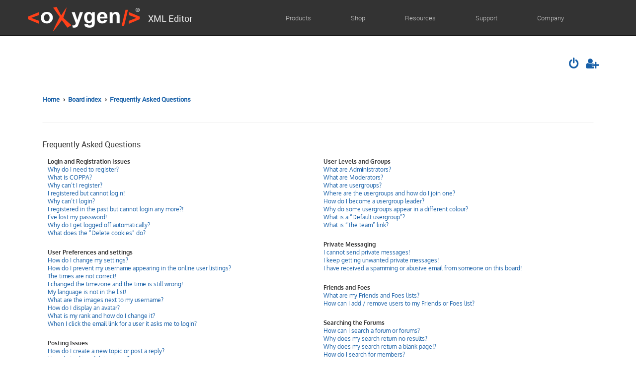

--- FILE ---
content_type: text/html; charset=UTF-8
request_url: https://www.oxygenxml.com/forum/app.php/help/faq?sid=0a6c960241b7b331a98e8ce4f15979f1
body_size: 16976
content:







<!DOCTYPE html>
<html dir="ltr" lang="en-gb">
<head>
<meta charset="utf-8" />
<meta http-equiv="X-UA-Compatible" content="IE=edge">
<meta name="viewport" content="width=device-width, initial-scale=1" />
	
	<link rel="icon" href="/favicon.ico" type="image/x-icon" />
	<link rel="shortcut icon" href="/favicon.ico" type="image/x-icon" />
	<link rel="alternate" type="application/rss+xml" title="RSS 1.0" href="rss.xml" />
	
	<script src="/js/jquery.min.js"></script>

<title>Oxygen XML Forum - Frequently Asked Questions</title>

	<link rel="alternate" type="application/atom+xml" title="Feed - Oxygen XML Forum" href="/forum/app.php/feed?sid=c31cbb710907df6f3ce2636c186d0382">	<link rel="alternate" type="application/atom+xml" title="Feed - News" href="/forum/app.php/feed/news?sid=c31cbb710907df6f3ce2636c186d0382">	<link rel="alternate" type="application/atom+xml" title="Feed - All forums" href="/forum/app.php/feed/forums?sid=c31cbb710907df6f3ce2636c186d0382">	<link rel="alternate" type="application/atom+xml" title="Feed - New Topics" href="/forum/app.php/feed/topics?sid=c31cbb710907df6f3ce2636c186d0382">	<link rel="alternate" type="application/atom+xml" title="Feed - Active Topics" href="/forum/app.php/feed/topics_active?sid=c31cbb710907df6f3ce2636c186d0382">			

<!--
	phpBB style name: ProLight
	Based on style:   prosilver (this is the default phpBB3 style)
	Original author:  Tom Beddard ( http://www.subBlue.com/ )
	Modified by:      Ian Bradley ( http://phpbbstyles.oo.gd/ )
-->

<link href="https://www.oxygenxml.com/forum/assets/css/font-awesome.min.css?assets_version=289" rel="stylesheet">
<link href="https://www.oxygenxml.com/forum/styles/prolight1/theme/stylesheet.css?assets_version=289" rel="stylesheet">




<!--[if lte IE 9]>
	<link href="https://www.oxygenxml.com/forum/styles/prolight1/theme/tweaks.css?assets_version=289" rel="stylesheet">
<![endif]-->

	<link href="https://www.oxygenxml.com/forum/styles/prolight1/theme/round_avatars.css?assets_version=289" rel="stylesheet">




	<link href="/css/bootstrap.min.css" rel="stylesheet" />
	<link rel="stylesheet" href="/css/oxygen-main.css?10:33:39.222+03:00" type="text/css" />
	<link rel="stylesheet" href="/css/responsive.css" type="text/css" />
	<link rel="stylesheet" href="/css/oxygenxml_cook.css" type="text/css" />
</head>
<body id="phpbb" class="nojs notouch section-app/help/faq ltr ">

  <nav
      class="navbar navbar-inverse navbar-fixed-top"><div class="container-fluid container_menu">
        <div class="navbar-header">
          <button type="button" data-target="#navbarCollapse" data-toggle="collapse"
            class="navbar-toggle"><span class="sr-only">Toggle navigation</span><span
              class="icon-bar"></span><span class="icon-bar"></span><span class="icon-bar"
            ></span></button>
          <a href="/" class="navbar-brand"><img src="/img/oxygen_logo.png" width="230" height="52"
              alt="Oxygen" /><span>XML Editor</span></a>
        </div>
        <div id="navbarCollapse" class="collapse navbar-collapse">
          <ul class="nav navbar-nav top-menu navbar-right">
            <li id="ch_Products" class="dropdown "><a href="/index.html" class="dropdown-toggle"
                data-toggle="dropdown">Products<b class="caret"></b></a></li>
            <li id="ch_Shop" class="dropdown "><a href="/buy.html" class="dropdown-toggle"
                data-toggle="dropdown">Shop<b class="caret"></b></a></li>
            <li id="ch_Resources" class="dropdown "><a href="/documentation.html"
                class="dropdown-toggle" data-toggle="dropdown">Resources<b class="caret"
              ></b></a></li>
            <li id="ch_Support" class="dropdown "><a href="/support.html" class="dropdown-toggle"
                data-toggle="dropdown">Support<b class="caret"></b></a></li>
            <li id="ch_Company" class="dropdown active"><a href="/about_us.html"
                class="dropdown-toggle" data-toggle="dropdown">Company<b class="caret"></b></a></li>
            <li><div class="form-group"
                ><?php include($_SERVER['DOCUMENT_ROOT']."/php/gs_form.php"); ?></div></li>

          </ul>
          <div id="content_navbar">
            <ul id="dropdown_Products" class="dropdown-menu">
              <li><div class="container content_products">
                  <span class="glyphicon glyphicon-arrow-left" aria-hidden="true"></span>
                  <div class="row">
                    <div class="col-md-6 col-lg-3 product-groupings">
                      <div class="mp-title">Editing &amp; Developing</div>
                      <ul class="editing_and_developing">
                        <li class="divider"></li>
                        <li class="el_xml_editor"><a title="Oxygen XML Editor"
                            href="/xml_editor.html"><div class="tm_oxy tm_allProd">
                              <p class="title_oxygen_product">Oxygen XML Editor</p>
                              <p>The Premier All-In-One XML Editing Suite</p>
                            </div></a></li>
                        <li class="el_xml_author"><a title="Oxygen XML Author"
                            href="/xml_author.html"><div class="tm_ath tm_allProd">
                              <p class="title_oxygen_product">Oxygen XML Author</p>
                              <p>Single-Source XML Authoring and Multi-Channel Publishing</p>
                            </div></a></li>
                        <li class="el_xml_developer"><a title="Oxygen XML Developer"
                            href="/xml_developer.html"><div class="tm_dev tm_allProd">
                              <p class="title_oxygen_product">Oxygen XML Developer</p>
                              <p>The Required Tools for Designing XML Schemas and Transformation
                                Pipelines</p>
                            </div></a></li>
                        <li class="el_oxygen_json"><a title="Oxygen JSON Editor"
                            href="/oxygen_json_editor.html"><div class="tm_jsn tm_allProd">
                              <p class="title_oxygen_product">Oxygen JSON Editor</p>
                              <p>The Perfect Tool to Simplify Your JSON Editing Experience</p>
                            </div></a></li>
                      </ul>
                    </div>
                    <div class="col-md-6 col-lg-3 product-groupings">
                      <div class="mp-title">Publishing</div>
                      <ul>
                        <li class="divider"></li>
                        <li><a title="Oxygen Publishing Engine" href="/publishing_engine.html"><div
                              class="tm_ope tm_allProd">
                              <p class="title_oxygen_product">Oxygen Publishing Engine</p>
                              <p>The Complete DITA Publishing Solution for WebHelp and PDF
                                Output</p>
                            </div></a><div>
                            <ul class="list_webHelp_pdfChemistry">
                              <li class="li_pdf_chemistry"><a title="Oxygen PDF Chemistry"
                                  href="/chemistry-html-to-pdf-converter.html"><div
                                    class="tm_cm tm_allProd publishing_products">
                                    <p class="title_oxygen_product">Oxygen PDF Chemistry</p>
                                    <p>Chemistry Converts HTML and XML to PDF Using CSS</p>
                                  </div></a></li>
                              <li class="li_xml_webhelp"><a title="Oxygen XML WebHelp"
                                  href="/xml_webhelp.html"><div
                                    class="tm_whp tm_allProd publishing_products">
                                    <p class="title_oxygen_product">Oxygen XML WebHelp</p>
                                    <p>Publish DITA Content to WebHelp Output</p>
                                  </div></a></li>
                            </ul>
                          </div></li>
                        <li><a title="Oxygen Styles Basket" href="/styles_basket.html"><div
                              class="tm_styles_basket tm_allProd">
                              <p class="title_oxygen_product">Oxygen Styles Basket</p>
                              <p>Customize the Look and Feel of Your PDF and WebHelp Output</p>
                            </div></a></li>
                      </ul>
                    </div>
                    <div class="col-md-6 col-lg-3 product-groupings">
                      <div class="mp-title mp-space mp-collaboraion-review">Collaboration &amp;
                        Review</div>
                      <ul class="collaboration_and_review">
                        <li class="divider"></li>
                        <li><a title="Oxygen XML Web Author" href="/xml_web_author.html"><div
                              class="tm_wat tm_allProd">
                              <p class="title_oxygen_product">Oxygen XML Web Author</p>
                              <p>Engage Your Whole Organization In Content Creation</p>
                            </div></a></li>
                        <li class="oxygen_ctn_fusion"><a title="Oxygen Content Fusion"
                            href="/content_fusion.html"><div class="tm_cf tm_allProd">
                              <p class="title_oxygen_product">Oxygen Content Fusion</p>
                              <p>The Web-based Collaboration Platform to Craft Tomorrow's
                                Content</p>
                            </div></a></li>
                        <li class="el_oxygen_feedback"><a title="Oxygen Feedback"
                            href="/oxygen_feedback.html"><div class="tm_of tm_allProd">
                              <p class="title_oxygen_product">Oxygen Feedback</p>
                              <p>Modern Commenting Platform </p>
                            </div></a><div class="icons_feedback_cloud_and_enterprise">
                            <a title="Oxygen Feedback Cloud"
                              href="/oxygen_feedback_cloud/overview.html"><div
                                class="icon_feedback_menu icon_feedback_cloud_menu">
                                <p>Cloud</p>
                              </div></a>
                            <a title="Oxygen Feedback Enterprise"
                              href="/oxygen_feedback_enterprise/overview.html"><div
                                class="icon_feedback_menu icon_feedback_enterprise_menu">
                                <p>Enterprise</p>
                              </div></a>
                          </div></li>
                      </ul>
                    </div>
                    <div class="col-md-6 col-lg-3 product-groupings">
                      <div class="mp-title mp-ai-support">AI Support</div>
                      <ul>
                        <li class="divider"></li>
                        <li class="mp-space"><a title="Oxygen AI Positron Assistant"
                            href="/ai_positron_assistant.html"><div class="tm_positron tm_allProd">
                              <p class="title_oxygen_product title_oxygen_positron">Oxygen AI
                                Positron</p>
                              <p>Enhance Your Productivity with the Power of AI</p>
                            </div></a></li>
                      </ul>
                      <div class="mp-title mp-extensibility-Automation">Automation and
                        Extensibility</div>
                      <ul>
                        <li class="divider"></li>
                        <li class="mp-space"><a title="Oxygen Scripting"
                            href="/oxygen_scripting.html"><div class="tm_scripting tm_allProd">
                              <p class="title_oxygen_product title_oxygen_scripting">Oxygen
                                Scripting</p>
                              <p>Automate and Run Oxygen Utilities from the Command-Line
                                Interface</p>
                            </div></a></li>
                        <li class="el_oxygen_sdk"><a title="Oxygen SDK" href="/oxygen_sdk.html"><div
                              class="tm_sdk tm_allProd">
                              <p class="title_oxygen_product">Oxygen SDK</p>
                              <p>Specifically designed for application developers and
                                integrators</p>
                            </div></a></li>
                      </ul>
                    </div>
                  </div>
                </div></li>
            </ul>
            <ul id="dropdown_Shop" class="dropdown-menu">
              <li><div class="container content_shop">
                  <span class="glyphicon glyphicon-arrow-left" aria-hidden="true"></span>
                  <div class="row">
                    <div class="col-sm-4 col-md-5">
                      <div class="sh_logo_description">
                        <a title="" href="/buy.html"><div class="logo_and_description_shop">
                            <div>
                              <img src="/img/tm_shop.png" alt="Shop" width="80" height="80" />
                            </div>
                            <div class="tm_allProd tm_align_text">
                              <p class="title_shop">Shop</p>
                              <p>Pricing and licensing for businesses, Academic and individuals</p>
                            </div>
                          </div></a>
                      </div>
                    </div>
                    <div class="col-sm-4 col-md-3">
                      <ul class="sales_register_support_res">
                        <li><div class="tm_allProd tm_allProducts">
                            <a title="" href="/sales_faq.html"><img src="/img/tm_faq.png" alt="FAQ"
                                width="64" height="64" /> Sales FAQ</a>
                          </div></li>
                        <li><div class="tm_allProd tm_allProducts">
                            <a title="" href="/registerCode.html"><img src="/img/tm_register.png"
                                alt="" width="64" height="64" /> Register Code</a>
                          </div></li>
                      </ul>
                    </div>
                    <div class="col-sm-4 col-md-4">
                      <ul class="sales_register_support_res">
                        <li><div class="tm_allProd tm_allProducts">
                            <a title="" href="/sales_support.html"><img src="/img/tm_sales.png"
                                alt="FAQ" width="64" height="64" /> Sales Support</a>
                          </div></li>
                        <li><div class="tm_allProd tm_allProducts">
                            <a title="" href="/resellers.html"><img src="/img/tm_resellers.png"
                                alt="" width="64" height="64" /> Resellers</a>
                          </div></li>
                      </ul>
                    </div>
                  </div>
                </div></li>
            </ul>
            <ul id="dropdown_Resources" class="dropdown-menu">
              <li><div class="container content_resources">
                  <span class="glyphicon glyphicon-arrow-left" aria-hidden="true"></span>
                  <div class="row">
                    <div class="col-sm-9 col-md-10 col-lg-10">
                      <div class="row">
                        <div class="col-sm-6 col-md-4">
                          <div class="tm_allProd tm_allProducts">
                            <a title="" href="/documentation.html"><img src="/img/tm-doc.png"
                                alt="Documentation Resources" width="64" height="64" />
                              Documentation</a>
                          </div>
                        </div>
                        <div class="col-sm-6 col-md-4">
                          <div class="tm_allProd tm_allProducts">
                            <a title="" href="/videos.html"><img src="/img/tm-video.png"
                                alt="Videos Resources" width="62" height="62" /> Videos</a>
                          </div>
                        </div>
                        <div class="col-sm-6 col-md-4">
                          <div class="tm_allProd tm_allProducts">
                            <a title="" href="http://blog.oxygenxml.com"><img src="/img/tm-blog.png"
                                alt="Oxygen XML Blog" width="62" height="62" /> Blog</a>
                          </div>
                        </div>
                        <div class="col-sm-6 col-md-4">
                          <div class="tm_allProd tm_allProducts">
                            <a title="" href="/download.html"><img src="/img/tm_download.png" alt=""
                                width="64" height="64" /> Download</a>
                          </div>
                        </div>
                        <div class="col-sm-6 col-md-4">
                          <div class="tm_allProd tm_allProducts">
                            <a title="" href="/add-ons.html"><img src="/img/tm_add_ons.png"
                                alt="Add-ons" width="64" height="64" /> Add-ons</a>
                          </div>
                        </div>
                        <div class="col-sm-6 col-md-4">
                          <div class="tm_allProd tm_allProducts">
                            <a title="" href="/license_server.html"><img
                                src="/img/tm_license_server.png" alt="" width="64" height="64" />
                              License Server</a>
                          </div>
                        </div>
                      </div>
                    </div>
                    <div class="col-sm-3 col-md-2 col-lg-2">
                      <div class="all-right list_items_menu">
                        <ul class="lists">
                          <li class="divider"></li>
                          <li><a title="" href="/spell_checking.html">Spell Checking</a></li>
                          <li><a title="" href="/history.html">Release History</a></li>
                          <li><a title="" href="/external_resources.html">Other Resources</a></li>
                          <li><a title="" href="/oxygen_logos.html">Logo Resources</a></li>
                          <li><a title="" href="/promotional_items.html">Promotional Items</a></li>
                        </ul>
                      </div>
                    </div>
                  </div>
                </div></li>
            </ul>
            <ul id="dropdown_Support" class="dropdown-menu">
              <li><div class="container content_support">
                  <span class="glyphicon glyphicon-arrow-left" aria-hidden="true"></span>
                  <div class="row">
                    <div class="col-sm-9 col-md-10 col-lg-10">
                      <div class="row">
                        <div class="col-sm-6 col-md-3 col-lg-3">
                          <div class="tm_allProd tm_allProducts">
                            <a title="" href="/sales_support.html"><img src="/img/tm-support.png"
                                alt="Ways to Solve Your Sales Problems" width="62" height="62" />
                              Sales Support</a>
                          </div>
                        </div>
                        <div class="col-sm-6 col-md-3 col-lg-3">
                          <div class="tm_allProd tm_allProducts tm_technical_support">
                            <a title="" href="/technical_support.html"><img
                                src="/img/tm-tech_support.png"
                                alt="Ways to Solve Your Technical Problems" width="62" height="62"
                               /> Technical Support</a>
                          </div>
                        </div>
                        <div class="col-sm-6 col-md-3 col-lg-3">
                          <div class="tm_allProd tm_allProducts tm_forum">
                            <a title="" href="/forum/"><img src="/img/tm_forum.png" alt="FAQ"
                                width="64" height="64" /> Forum</a>
                          </div>
                        </div>
                        <div class="col-sm-6 col-md-3 col-lg-3">
                          <div class="tm_allProd tm_allProducts tm_security">
                            <a title="" href="/security/advisories.html"><img
                                src="/img/tm_security.png" alt="Security" width="62" height="62" />
                              Security</a>
                          </div>
                        </div>
                      </div>
                    </div>
                    <div class="col-sm-3 col-md-2 col-lg-2">
                      <div class="all-right list_items_menu">
                        <ul class="lists">
                          <li class="divider"></li>
                          <li><a title="" href="/contact.html">Contact Us</a></li>
                          <li><a title="" href="/support_testimonials.html">Testimonials</a></li>
                        </ul>
                      </div>
                    </div>
                  </div>
                </div></li>
            </ul>
            <ul id="dropdown_Company" class="dropdown-menu">
              <li><div class="container content_company">
                  <span class="glyphicon glyphicon-arrow-left" aria-hidden="true"></span>
                  <div class="row">
                    <div class="col-sm-9 col-md-10 col-lg-10">
                      <div class="col-sm-6 col-md-4 col-lg-3">
                        <div class="tm_allProd tm_allProducts">
                          <a title="" href="/partners.html"><img src="/img/tm-partners.png"
                              alt="Oxygen Partners" width="62" height="62" /> Partners</a>
                        </div>
                      </div>
                      <div class="col-sm-6 col-md-4 col-lg-3">
                        <div class="tm_allProd tm_allProducts">
                          <a title="" href="/events_programme.html"><img src="/img/tm-events.png"
                              alt="Events Programme" width="62" height="62" /> Events</a>
                        </div>
                      </div>
                      <div class="col-sm-6 col-md-4 col-lg-3">
                        <div class="tm_allProd tm_allProducts">
                          <a title="" href="/news.html"><img src="/img/tm_news.png"
                              alt="Oxygen XML Blog" width="64" height="64" /> News</a>
                        </div>
                      </div>
                      <div class="col-sm-6 col-md-4 col-lg-3">
                        <div class="tm_allProd tm_allProducts">
                          <a title="" href="/case_studies.html"><img src="/img/tm_case_study.png"
                              alt="" width="64" height="64" /> Case Studies</a>
                        </div>
                      </div>
                    </div>
                    <div class="col-sm-3 col-md-2 col-lg-2">
                      <div class="all-right list_items_menu">
                        <ul class="lists">
                          <li class="divider"></li>
                          <li><a title="" href="/about_us.html">About Us</a></li>
                          <li><a title="" href="/customers.html">Customers</a></li>
                          <li><a title="" href="/quotes.html">Quotes</a></li>
                          <li><a title="" href="/careers.html">Careers</a></li>
                          <li><a title="" href="/legal.html">Legal</a></li>
                        </ul>
                      </div>
                    </div>
                  </div>
                </div></li>
            </ul>
          </div>
        </div>
      </div>
    </nav>
   
<div id="content">
      <div class="container marketing">
        <div class="row">
        	<div class="col-xs-12 col-sm-12 col-md-12 col-lg-12 slide-content">





<div class="headerwrap1 lightheader1">
	
	<div id="page-header" class="page-header">
		<div class="headerbar" role="banner">
					<div class="inner">
<!--
			<div id="site-description" class="site-description">
				<a id="logo" class="logo" href="<!-\- IF U_SITE_HOME -\->http://www.oxygenxml.com<!-\- ELSE -\->https://www.oxygenxml.com/forum/<!-\- ENDIF -\->" title="<!-\- IF U_SITE_HOME -\->Home<!-\- ELSE -\->Board index<!-\- ENDIF -\->"><span class="site_logo"></span></a>
				<h1 style="display:none">Oxygen XML Forum</h1>
				<p class="skiplink"><a href="#start_here">Skip to content</a></p>
			</div>-->

			<div class="lightsearch">
																
				<ul id="nav-main" class="nav-main linklist" role="menubar">
				
				
								
									<li  data-skip-responsive="true">
						<a href="https://www.oxygenxml.com/forum/ucp.php?mode=login&amp;redirect=app.php%2Fhelp%2Ffaq&amp;sid=c31cbb710907df6f3ce2636c186d0382" title="Login" accesskey="x" role="menuitem" title="Login">
							<i class="icon fa-power-off fa-fw light-large" aria-hidden="true"></i>
						</a>
					</li>
											<li data-skip-responsive="true">
							<a href="https://www.oxygenxml.com/forum/ucp.php?mode=register&amp;sid=c31cbb710907df6f3ce2636c186d0382" role="menuitem" title="Register">
								<i class="icon fa-user-plus fa-fw light-large" aria-hidden="true"></i>
							</a>
						</li>
																		</ul>
				
			</div>

			</div>
					</div>
		
	</div>
</div>
		
<div class="headerwrap lightnav">
	<div class="page-header">
		<div class="headerbar" role="banner">	
				<div class="navbar navbar-top" role="navigation">
	<div class="inner">

	<ul id="nav-main" class="rightside nav-main linklist light-nav-list" role="menubar">

				
						
				
		<li id="quick-links" class="quick-links dropdown-container responsive-menu hidden" data-skip-responsive="true">
			<a href="#" class="dropdown-trigger" title="Quick links">
				<i class="icon fa-bars fa-fw" aria-hidden="true"></i>
			</a>
			<div class="dropdown">
				<div class="pointer"><div class="pointer-inner"></div></div>
				<ul class="dropdown-contents" role="menu">
					
										
										
					
										<li class="separator"></li>

									</ul>
			</div>
		</li>

	</ul>

	<ul id="nav-breadcrumbs" class="nav-breadcrumbs linklist navlinks light-nav-list" role="menubar">
						
			
		<li class="breadcrumbs" itemscope itemtype="https://schema.org/BreadcrumbList">

							<span class="crumb" itemtype="https://schema.org/ListItem" itemprop="itemListElement" itemscope><a itemprop="item" href="http://www.oxygenxml.com" data-navbar-reference="home"><span itemprop="name">Home</span></a><meta itemprop="position" content="1" /></span>
			
							<span class="crumb" itemtype="https://schema.org/ListItem" itemprop="itemListElement" itemscope><a itemprop="item" href="https://www.oxygenxml.com/forum/" accesskey="h" data-navbar-reference="index"><span itemprop="name">Board index</span></a><meta itemprop="position" content="2" /></span>

											
								<span class="crumb" itemtype="https://schema.org/ListItem" itemprop="itemListElement" itemscope><a itemprop="item" href="/forum/app.php/help/faq?sid=c31cbb710907df6f3ce2636c186d0382"><span itemprop="name">Frequently Asked Questions</span></a><meta itemprop="position" content="3" /></span>
							
					</li>

	</ul>

	</div>
</div>
		</div>
	</div>
</div>

<div id="wrap" class="wrap">
	<a id="top" class="top-anchor" accesskey="t"></a>

	
	<a id="start_here" class="anchor"></a>
	<div id="page-body" class="page-body" role="main">
		
		
<h2 class="faq-title">Frequently Asked Questions</h2>


<div class="panel bg1" id="faqlinks">
	<div class="inner">
		<div class="column1">
					
			<dl class="faq">
				<dt><strong>Login and Registration Issues</strong></dt>
									<dd><a href="#f0r0">Why do I need to register?</a></dd>
									<dd><a href="#f0r1">What is COPPA?</a></dd>
									<dd><a href="#f0r2">Why can’t I register?</a></dd>
									<dd><a href="#f0r3">I registered but cannot login!</a></dd>
									<dd><a href="#f0r4">Why can’t I login?</a></dd>
									<dd><a href="#f0r5">I registered in the past but cannot login any more?!</a></dd>
									<dd><a href="#f0r6">I’ve lost my password!</a></dd>
									<dd><a href="#f0r7">Why do I get logged off automatically?</a></dd>
									<dd><a href="#f0r8">What does the “Delete cookies” do?</a></dd>
							</dl>
					
			<dl class="faq">
				<dt><strong>User Preferences and settings</strong></dt>
									<dd><a href="#f1r0">How do I change my settings?</a></dd>
									<dd><a href="#f1r1">How do I prevent my username appearing in the online user listings?</a></dd>
									<dd><a href="#f1r2">The times are not correct!</a></dd>
									<dd><a href="#f1r3">I changed the timezone and the time is still wrong!</a></dd>
									<dd><a href="#f1r4">My language is not in the list!</a></dd>
									<dd><a href="#f1r5">What are the images next to my username?</a></dd>
									<dd><a href="#f1r6">How do I display an avatar?</a></dd>
									<dd><a href="#f1r7">What is my rank and how do I change it?</a></dd>
									<dd><a href="#f1r8">When I click the email link for a user it asks me to login?</a></dd>
							</dl>
					
			<dl class="faq">
				<dt><strong>Posting Issues</strong></dt>
									<dd><a href="#f2r0">How do I create a new topic or post a reply?</a></dd>
									<dd><a href="#f2r1">How do I edit or delete a post?</a></dd>
									<dd><a href="#f2r2">How do I add a signature to my post?</a></dd>
									<dd><a href="#f2r3">How do I create a poll?</a></dd>
									<dd><a href="#f2r4">Why can’t I add more poll options?</a></dd>
									<dd><a href="#f2r5">How do I edit or delete a poll?</a></dd>
									<dd><a href="#f2r6">Why can’t I access a forum?</a></dd>
									<dd><a href="#f2r7">Why can’t I add attachments?</a></dd>
									<dd><a href="#f2r8">Why did I receive a warning?</a></dd>
									<dd><a href="#f2r9">How can I report posts to a moderator?</a></dd>
									<dd><a href="#f2r10">What is the “Save” button for in topic posting?</a></dd>
									<dd><a href="#f2r11">Why does my post need to be approved?</a></dd>
									<dd><a href="#f2r12">How do I bump my topic?</a></dd>
							</dl>
					
			<dl class="faq">
				<dt><strong>Formatting and Topic Types</strong></dt>
									<dd><a href="#f3r0">What is BBCode?</a></dd>
									<dd><a href="#f3r1">Can I use HTML?</a></dd>
									<dd><a href="#f3r2">What are Smilies?</a></dd>
									<dd><a href="#f3r3">Can I post images?</a></dd>
									<dd><a href="#f3r4">What are global announcements?</a></dd>
									<dd><a href="#f3r5">What are announcements?</a></dd>
									<dd><a href="#f3r6">What are sticky topics?</a></dd>
									<dd><a href="#f3r7">What are locked topics?</a></dd>
									<dd><a href="#f3r8">What are topic icons?</a></dd>
							</dl>
									</div>

				<div class="column2">
			
			<dl class="faq">
				<dt><strong>User Levels and Groups</strong></dt>
									<dd><a href="#f4r0">What are Administrators?</a></dd>
									<dd><a href="#f4r1">What are Moderators?</a></dd>
									<dd><a href="#f4r2">What are usergroups?</a></dd>
									<dd><a href="#f4r3">Where are the usergroups and how do I join one?</a></dd>
									<dd><a href="#f4r4">How do I become a usergroup leader?</a></dd>
									<dd><a href="#f4r5">Why do some usergroups appear in a different colour?</a></dd>
									<dd><a href="#f4r6">What is a “Default usergroup”?</a></dd>
									<dd><a href="#f4r7">What is “The team” link?</a></dd>
							</dl>
					
			<dl class="faq">
				<dt><strong>Private Messaging</strong></dt>
									<dd><a href="#f5r0">I cannot send private messages!</a></dd>
									<dd><a href="#f5r1">I keep getting unwanted private messages!</a></dd>
									<dd><a href="#f5r2">I have received a spamming or abusive email from someone on this board!</a></dd>
							</dl>
					
			<dl class="faq">
				<dt><strong>Friends and Foes</strong></dt>
									<dd><a href="#f6r0">What are my Friends and Foes lists?</a></dd>
									<dd><a href="#f6r1">How can I add / remove users to my Friends or Foes list?</a></dd>
							</dl>
					
			<dl class="faq">
				<dt><strong>Searching the Forums</strong></dt>
									<dd><a href="#f7r0">How can I search a forum or forums?</a></dd>
									<dd><a href="#f7r1">Why does my search return no results?</a></dd>
									<dd><a href="#f7r2">Why does my search return a blank page!?</a></dd>
									<dd><a href="#f7r3">How do I search for members?</a></dd>
									<dd><a href="#f7r4">How can I find my own posts and topics?</a></dd>
							</dl>
					
			<dl class="faq">
				<dt><strong>Subscriptions and Bookmarks</strong></dt>
									<dd><a href="#f8r0">What is the difference between bookmarking and subscribing?</a></dd>
									<dd><a href="#f8r1">How do I bookmark or subscribe to specific topics?</a></dd>
									<dd><a href="#f8r2">How do I subscribe to specific forums?</a></dd>
									<dd><a href="#f8r3">How do I remove my subscriptions?</a></dd>
							</dl>
					
			<dl class="faq">
				<dt><strong>Attachments</strong></dt>
									<dd><a href="#f9r0">What attachments are allowed on this board?</a></dd>
									<dd><a href="#f9r1">How do I find all my attachments?</a></dd>
							</dl>
					
			<dl class="faq">
				<dt><strong>phpBB Issues</strong></dt>
									<dd><a href="#f10r0">Who wrote this bulletin board?</a></dd>
									<dd><a href="#f10r1">Why isn’t X feature available?</a></dd>
									<dd><a href="#f10r2">Who do I contact about abusive and/or legal matters related to this board?</a></dd>
									<dd><a href="#f10r3">How do I contact a board administrator?</a></dd>
							</dl>
				</div>
	</div>
</div>

	<div class="panel bg2">
		<div class="inner">

		<div class="content">
			<h2 class="faq-title">Login and Registration Issues</h2>
							<dl class="faq">
					<dt id="f0r0"><strong>Why do I need to register?</strong></dt>
					<dd>You may not have to, it is up to the administrator of the board as to whether you need to register in order to post messages. However; registration will give you access to additional features not available to guest users such as definable avatar images, private messaging, emailing of fellow users, usergroup subscription, etc. It only takes a few moments to register so it is recommended you do so.</dd>
				</dl>
				<a href="#faqlinks" class="top">
					<i class="icon fa-chevron-circle-up fa-fw icon-gray" aria-hidden="true"></i><span>Top</span>
				</a>
				<hr class="dashed" />							<dl class="faq">
					<dt id="f0r1"><strong>What is COPPA?</strong></dt>
					<dd>COPPA, or the Children’s Online Privacy Protection Act of 1998, is a law in the United States requiring websites which can potentially collect information from minors under the age of 13 to have written parental consent or some other method of legal guardian acknowledgment, allowing the collection of personally identifiable information from a minor under the age of 13. If you are unsure if this applies to you as someone trying to register or to the website you are trying to register on, contact legal counsel for assistance. Please note that phpBB Limited and the owners of this board cannot provide legal advice and is not a point of contact for legal concerns of any kind, except as outlined in question “Who do I contact about abusive and/or legal matters related to this board?”.</dd>
				</dl>
				<a href="#faqlinks" class="top">
					<i class="icon fa-chevron-circle-up fa-fw icon-gray" aria-hidden="true"></i><span>Top</span>
				</a>
				<hr class="dashed" />							<dl class="faq">
					<dt id="f0r2"><strong>Why can’t I register?</strong></dt>
					<dd>It is possible a board administrator has disabled registration to prevent new visitors from signing up. A board administrator could have also banned your IP address or disallowed the username you are attempting to register. Contact a board administrator for assistance.</dd>
				</dl>
				<a href="#faqlinks" class="top">
					<i class="icon fa-chevron-circle-up fa-fw icon-gray" aria-hidden="true"></i><span>Top</span>
				</a>
				<hr class="dashed" />							<dl class="faq">
					<dt id="f0r3"><strong>I registered but cannot login!</strong></dt>
					<dd>First, check your username and password. If they are correct, then one of two things may have happened. If COPPA support is enabled and you specified being under 13 years old during registration, you will have to follow the instructions you received. Some boards will also require new registrations to be activated, either by yourself or by an administrator before you can logon; this information was present during registration. If you were sent an email, follow the instructions. If you did not receive an email, you may have provided an incorrect email address or the email may have been picked up by a spam filer. If you are sure the email address you provided is correct, try contacting an administrator.</dd>
				</dl>
				<a href="#faqlinks" class="top">
					<i class="icon fa-chevron-circle-up fa-fw icon-gray" aria-hidden="true"></i><span>Top</span>
				</a>
				<hr class="dashed" />							<dl class="faq">
					<dt id="f0r4"><strong>Why can’t I login?</strong></dt>
					<dd>There are several reasons why this could occur. First, ensure your username and password are correct. If they are, contact a board administrator to make sure you haven’t been banned. It is also possible the website owner has a configuration error on their end, and they would need to fix it.</dd>
				</dl>
				<a href="#faqlinks" class="top">
					<i class="icon fa-chevron-circle-up fa-fw icon-gray" aria-hidden="true"></i><span>Top</span>
				</a>
				<hr class="dashed" />							<dl class="faq">
					<dt id="f0r5"><strong>I registered in the past but cannot login any more?!</strong></dt>
					<dd>It is possible an administrator has deactivated or deleted your account for some reason. Also, many boards periodically remove users who have not posted for a long time to reduce the size of the database. If this has happened, try registering again and being more involved in discussions.</dd>
				</dl>
				<a href="#faqlinks" class="top">
					<i class="icon fa-chevron-circle-up fa-fw icon-gray" aria-hidden="true"></i><span>Top</span>
				</a>
				<hr class="dashed" />							<dl class="faq">
					<dt id="f0r6"><strong>I’ve lost my password!</strong></dt>
					<dd>Don’t panic! While your password cannot be retrieved, it can easily be reset. Visit the login page and click <em>I forgot my password</em>. Follow the instructions and you should be able to log in again shortly.<br />However, if you are not able to reset your password, contact a board administrator.</dd>
				</dl>
				<a href="#faqlinks" class="top">
					<i class="icon fa-chevron-circle-up fa-fw icon-gray" aria-hidden="true"></i><span>Top</span>
				</a>
				<hr class="dashed" />							<dl class="faq">
					<dt id="f0r7"><strong>Why do I get logged off automatically?</strong></dt>
					<dd>If you do not check the <em>Remember me</em> box when you login, the board will only keep you logged in for a preset time. This prevents misuse of your account by anyone else. To stay logged in, check the <em>Remember me</em> box during login. This is not recommended if you access the board from a shared computer, e.g. library, internet cafe, university computer lab, etc. If you do not see this checkbox, it means a board administrator has disabled this feature.</dd>
				</dl>
				<a href="#faqlinks" class="top">
					<i class="icon fa-chevron-circle-up fa-fw icon-gray" aria-hidden="true"></i><span>Top</span>
				</a>
				<hr class="dashed" />							<dl class="faq">
					<dt id="f0r8"><strong>What does the “Delete cookies” do?</strong></dt>
					<dd>“Delete cookies” deletes the cookies created by phpBB which keep you authenticated and logged into the board. Cookies also provide functions such as read tracking if they have been enabled by a board administrator. If you are having login or logout problems, deleting board cookies may help.</dd>
				</dl>
				<a href="#faqlinks" class="top">
					<i class="icon fa-chevron-circle-up fa-fw icon-gray" aria-hidden="true"></i><span>Top</span>
				</a>
									</div>

		</div>
	</div>
	<div class="panel bg1">
		<div class="inner">

		<div class="content">
			<h2 class="faq-title">User Preferences and settings</h2>
							<dl class="faq">
					<dt id="f1r0"><strong>How do I change my settings?</strong></dt>
					<dd>If you are a registered user, all your settings are stored in the board database. To alter them, visit your User Control Panel; a link can usually be found by clicking on your username at the top of board pages. This system will allow you to change all your settings and preferences.</dd>
				</dl>
				<a href="#faqlinks" class="top">
					<i class="icon fa-chevron-circle-up fa-fw icon-gray" aria-hidden="true"></i><span>Top</span>
				</a>
				<hr class="dashed" />							<dl class="faq">
					<dt id="f1r1"><strong>How do I prevent my username appearing in the online user listings?</strong></dt>
					<dd>Within your User Control Panel, under “Board preferences”, you will find the option <em>Hide your online status</em>. Enable this option and you will only appear to the administrators, moderators and yourself. You will be counted as a hidden user.</dd>
				</dl>
				<a href="#faqlinks" class="top">
					<i class="icon fa-chevron-circle-up fa-fw icon-gray" aria-hidden="true"></i><span>Top</span>
				</a>
				<hr class="dashed" />							<dl class="faq">
					<dt id="f1r2"><strong>The times are not correct!</strong></dt>
					<dd>It is possible the time displayed is from a timezone different from the one you are in. If this is the case, visit your User Control Panel and change your timezone to match your particular area, e.g. London, Paris, New York, Sydney, etc. Please note that changing the timezone, like most settings, can only be done by registered users. If you are not registered, this is a good time to do so.</dd>
				</dl>
				<a href="#faqlinks" class="top">
					<i class="icon fa-chevron-circle-up fa-fw icon-gray" aria-hidden="true"></i><span>Top</span>
				</a>
				<hr class="dashed" />							<dl class="faq">
					<dt id="f1r3"><strong>I changed the timezone and the time is still wrong!</strong></dt>
					<dd>If you are sure you have set the timezone correctly and the time is still incorrect, then the time stored on the server clock is incorrect. Please notify an administrator to correct the problem.</dd>
				</dl>
				<a href="#faqlinks" class="top">
					<i class="icon fa-chevron-circle-up fa-fw icon-gray" aria-hidden="true"></i><span>Top</span>
				</a>
				<hr class="dashed" />							<dl class="faq">
					<dt id="f1r4"><strong>My language is not in the list!</strong></dt>
					<dd>Either the administrator has not installed your language or nobody has translated this board into your language. Try asking a board administrator if they can install the language pack you need. If the language pack does not exist, feel free to create a new translation. More information can be found at the <a href="https://www.phpbb.com/">phpBB</a>&reg; website.</dd>
				</dl>
				<a href="#faqlinks" class="top">
					<i class="icon fa-chevron-circle-up fa-fw icon-gray" aria-hidden="true"></i><span>Top</span>
				</a>
				<hr class="dashed" />							<dl class="faq">
					<dt id="f1r5"><strong>What are the images next to my username?</strong></dt>
					<dd>There are two images which may appear along with a username when viewing posts. One of them may be an image associated with your rank, generally in the form of stars, blocks or dots, indicating how many posts you have made or your status on the board. Another, usually larger, image is known as an avatar and is generally unique or personal to each user.</dd>
				</dl>
				<a href="#faqlinks" class="top">
					<i class="icon fa-chevron-circle-up fa-fw icon-gray" aria-hidden="true"></i><span>Top</span>
				</a>
				<hr class="dashed" />							<dl class="faq">
					<dt id="f1r6"><strong>How do I display an avatar?</strong></dt>
					<dd>Within your User Control Panel, under “Profile” you can add an avatar by using one of the four following methods: Gravatar, Gallery, Remote or Upload. It is up to the board administrator to enable avatars and to choose the way in which avatars can be made available. If you are unable to use avatars, contact a board administrator.</dd>
				</dl>
				<a href="#faqlinks" class="top">
					<i class="icon fa-chevron-circle-up fa-fw icon-gray" aria-hidden="true"></i><span>Top</span>
				</a>
				<hr class="dashed" />							<dl class="faq">
					<dt id="f1r7"><strong>What is my rank and how do I change it?</strong></dt>
					<dd>Ranks, which appear below your username, indicate the number of posts you have made or identify certain users, e.g. moderators and administrators. In general, you cannot directly change the wording of any board ranks as they are set by the board administrator. Please do not abuse the board by posting unnecessarily just to increase your rank. Most boards will not tolerate this and the moderator or administrator will simply lower your post count.</dd>
				</dl>
				<a href="#faqlinks" class="top">
					<i class="icon fa-chevron-circle-up fa-fw icon-gray" aria-hidden="true"></i><span>Top</span>
				</a>
				<hr class="dashed" />							<dl class="faq">
					<dt id="f1r8"><strong>When I click the email link for a user it asks me to login?</strong></dt>
					<dd>Only registered users can send email to other users via the built-in email form, and only if the administrator has enabled this feature. This is to prevent malicious use of the email system by anonymous users.</dd>
				</dl>
				<a href="#faqlinks" class="top">
					<i class="icon fa-chevron-circle-up fa-fw icon-gray" aria-hidden="true"></i><span>Top</span>
				</a>
									</div>

		</div>
	</div>
	<div class="panel bg2">
		<div class="inner">

		<div class="content">
			<h2 class="faq-title">Posting Issues</h2>
							<dl class="faq">
					<dt id="f2r0"><strong>How do I create a new topic or post a reply?</strong></dt>
					<dd>To post a new topic in a forum, click "New Topic". To post a reply to a topic, click "Post Reply". You may need to register before you can post a message. A list of your permissions in each forum is available at the bottom of the forum and topic screens. Example: You can post new topics, You can post attachments, etc.</dd>
				</dl>
				<a href="#faqlinks" class="top">
					<i class="icon fa-chevron-circle-up fa-fw icon-gray" aria-hidden="true"></i><span>Top</span>
				</a>
				<hr class="dashed" />							<dl class="faq">
					<dt id="f2r1"><strong>How do I edit or delete a post?</strong></dt>
					<dd>Unless you are a board administrator or moderator, you can only edit or delete your own posts. You can edit a post by clicking the edit button for the relevant post, sometimes for only a limited time after the post was made. If someone has already replied to the post, you will find a small piece of text output below the post when you return to the topic which lists the number of times you edited it along with the date and time. This will only appear if someone has made a reply; it will not appear if a moderator or administrator edited the post, though they may leave a note as to why they’ve edited the post at their own discretion. Please note that normal users cannot delete a post once someone has replied.</dd>
				</dl>
				<a href="#faqlinks" class="top">
					<i class="icon fa-chevron-circle-up fa-fw icon-gray" aria-hidden="true"></i><span>Top</span>
				</a>
				<hr class="dashed" />							<dl class="faq">
					<dt id="f2r2"><strong>How do I add a signature to my post?</strong></dt>
					<dd>To add a signature to a post you must first create one via your User Control Panel. Once created, you can check the <em>Attach a signature</em> box on the posting form to add your signature. You can also add a signature by default to all your posts by checking the appropriate radio button in the User Control Panel. If you do so, you can still prevent a signature being added to individual posts by un-checking the add signature box within the posting form.</dd>
				</dl>
				<a href="#faqlinks" class="top">
					<i class="icon fa-chevron-circle-up fa-fw icon-gray" aria-hidden="true"></i><span>Top</span>
				</a>
				<hr class="dashed" />							<dl class="faq">
					<dt id="f2r3"><strong>How do I create a poll?</strong></dt>
					<dd>When posting a new topic or editing the first post of a topic, click the “Poll creation” tab below the main posting form; if you cannot see this, you do not have appropriate permissions to create polls. Enter a title and at least two options in the appropriate fields, making sure each option is on a separate line in the textarea. You can also set the number of options users may select during voting under “Options per user”, a time limit in days for the poll (0 for infinite duration) and lastly the option to allow users to amend their votes.</dd>
				</dl>
				<a href="#faqlinks" class="top">
					<i class="icon fa-chevron-circle-up fa-fw icon-gray" aria-hidden="true"></i><span>Top</span>
				</a>
				<hr class="dashed" />							<dl class="faq">
					<dt id="f2r4"><strong>Why can’t I add more poll options?</strong></dt>
					<dd>The limit for poll options is set by the board administrator. If you feel you need to add more options to your poll than the allowed amount, contact the board administrator.</dd>
				</dl>
				<a href="#faqlinks" class="top">
					<i class="icon fa-chevron-circle-up fa-fw icon-gray" aria-hidden="true"></i><span>Top</span>
				</a>
				<hr class="dashed" />							<dl class="faq">
					<dt id="f2r5"><strong>How do I edit or delete a poll?</strong></dt>
					<dd>As with posts, polls can only be edited by the original poster, a moderator or an administrator. To edit a poll, click to edit the first post in the topic; this always has the poll associated with it. If no one has cast a vote, users can delete the poll or edit any poll option. However, if members have already placed votes, only moderators or administrators can edit or delete it. This prevents the poll’s options from being changed mid-way through a poll.</dd>
				</dl>
				<a href="#faqlinks" class="top">
					<i class="icon fa-chevron-circle-up fa-fw icon-gray" aria-hidden="true"></i><span>Top</span>
				</a>
				<hr class="dashed" />							<dl class="faq">
					<dt id="f2r6"><strong>Why can’t I access a forum?</strong></dt>
					<dd>Some forums may be limited to certain users or groups. To view, read, post or perform another action you may need special permissions. Contact a moderator or board administrator to grant you access.</dd>
				</dl>
				<a href="#faqlinks" class="top">
					<i class="icon fa-chevron-circle-up fa-fw icon-gray" aria-hidden="true"></i><span>Top</span>
				</a>
				<hr class="dashed" />							<dl class="faq">
					<dt id="f2r7"><strong>Why can’t I add attachments?</strong></dt>
					<dd>Attachment permissions are granted on a per forum, per group, or per user basis. The board administrator may not have allowed attachments to be added for the specific forum you are posting in, or perhaps only certain groups can post attachments. Contact the board administrator if you are unsure about why you are unable to add attachments.</dd>
				</dl>
				<a href="#faqlinks" class="top">
					<i class="icon fa-chevron-circle-up fa-fw icon-gray" aria-hidden="true"></i><span>Top</span>
				</a>
				<hr class="dashed" />							<dl class="faq">
					<dt id="f2r8"><strong>Why did I receive a warning?</strong></dt>
					<dd>Each board administrator has their own set of rules for their site. If you have broken a rule, you may be issued a warning. Please note that this is the board administrator’s decision, and the phpBB Limited has nothing to do with the warnings on the given site. Contact the board administrator if you are unsure about why you were issued a warning.</dd>
				</dl>
				<a href="#faqlinks" class="top">
					<i class="icon fa-chevron-circle-up fa-fw icon-gray" aria-hidden="true"></i><span>Top</span>
				</a>
				<hr class="dashed" />							<dl class="faq">
					<dt id="f2r9"><strong>How can I report posts to a moderator?</strong></dt>
					<dd>If the board administrator has allowed it, you should see a button for reporting posts next to the post you wish to report. Clicking this will walk you through the steps necessary to report the post.</dd>
				</dl>
				<a href="#faqlinks" class="top">
					<i class="icon fa-chevron-circle-up fa-fw icon-gray" aria-hidden="true"></i><span>Top</span>
				</a>
				<hr class="dashed" />							<dl class="faq">
					<dt id="f2r10"><strong>What is the “Save” button for in topic posting?</strong></dt>
					<dd>This allows you to save drafts to be completed and submitted at a later date. To reload a saved draft, visit the User Control Panel.</dd>
				</dl>
				<a href="#faqlinks" class="top">
					<i class="icon fa-chevron-circle-up fa-fw icon-gray" aria-hidden="true"></i><span>Top</span>
				</a>
				<hr class="dashed" />							<dl class="faq">
					<dt id="f2r11"><strong>Why does my post need to be approved?</strong></dt>
					<dd>The board administrator may have decided that posts in the forum you are posting to require review before submission. It is also possible that the administrator has placed you in a group of users whose posts require review before submission. Please contact the board administrator for further details.</dd>
				</dl>
				<a href="#faqlinks" class="top">
					<i class="icon fa-chevron-circle-up fa-fw icon-gray" aria-hidden="true"></i><span>Top</span>
				</a>
				<hr class="dashed" />							<dl class="faq">
					<dt id="f2r12"><strong>How do I bump my topic?</strong></dt>
					<dd>By clicking the “Bump topic” link when you are viewing it, you can “bump” the topic to the top of the forum on the first page. However, if you do not see this, then topic bumping may be disabled or the time allowance between bumps has not yet been reached. It is also possible to bump the topic simply by replying to it, however, be sure to follow the board rules when doing so.</dd>
				</dl>
				<a href="#faqlinks" class="top">
					<i class="icon fa-chevron-circle-up fa-fw icon-gray" aria-hidden="true"></i><span>Top</span>
				</a>
									</div>

		</div>
	</div>
	<div class="panel bg1">
		<div class="inner">

		<div class="content">
			<h2 class="faq-title">Formatting and Topic Types</h2>
							<dl class="faq">
					<dt id="f3r0"><strong>What is BBCode?</strong></dt>
					<dd>BBCode is a special implementation of HTML, offering great formatting control on particular objects in a post. The use of BBCode is granted by the administrator, but it can also be disabled on a per post basis from the posting form. BBCode itself is similar in style to HTML, but tags are enclosed in square brackets [ and ] rather than &lt; and &gt;. For more information on BBCode see the guide which can be accessed from the posting page.</dd>
				</dl>
				<a href="#faqlinks" class="top">
					<i class="icon fa-chevron-circle-up fa-fw icon-gray" aria-hidden="true"></i><span>Top</span>
				</a>
				<hr class="dashed" />							<dl class="faq">
					<dt id="f3r1"><strong>Can I use HTML?</strong></dt>
					<dd>No. It is not possible to post HTML on this board and have it rendered as HTML. Most formatting which can be carried out using HTML can be applied using BBCode instead.</dd>
				</dl>
				<a href="#faqlinks" class="top">
					<i class="icon fa-chevron-circle-up fa-fw icon-gray" aria-hidden="true"></i><span>Top</span>
				</a>
				<hr class="dashed" />							<dl class="faq">
					<dt id="f3r2"><strong>What are Smilies?</strong></dt>
					<dd>Smilies, or Emoticons, are small images which can be used to express a feeling using a short code, e.g. :) denotes happy, while :( denotes sad. The full list of emoticons can be seen in the posting form. Try not to overuse smilies, however, as they can quickly render a post unreadable and a moderator may edit them out or remove the post altogether. The board administrator may also have set a limit to the number of smilies you may use within a post.</dd>
				</dl>
				<a href="#faqlinks" class="top">
					<i class="icon fa-chevron-circle-up fa-fw icon-gray" aria-hidden="true"></i><span>Top</span>
				</a>
				<hr class="dashed" />							<dl class="faq">
					<dt id="f3r3"><strong>Can I post images?</strong></dt>
					<dd>Yes, images can be shown in your posts. If the administrator has allowed attachments, you may be able to upload the image to the board. Otherwise, you must link to an image stored on a publicly accessible web server, e.g. http://www.example.com/my-picture.gif. You cannot link to pictures stored on your own PC (unless it is a publicly accessible server) nor images stored behind authentication mechanisms, e.g. hotmail or yahoo mailboxes, password protected sites, etc. To display the image use the BBCode [img] tag.</dd>
				</dl>
				<a href="#faqlinks" class="top">
					<i class="icon fa-chevron-circle-up fa-fw icon-gray" aria-hidden="true"></i><span>Top</span>
				</a>
				<hr class="dashed" />							<dl class="faq">
					<dt id="f3r4"><strong>What are global announcements?</strong></dt>
					<dd>Global announcements contain important information and you should read them whenever possible. They will appear at the top of every forum and within your User Control Panel. Global announcement permissions are granted by the board administrator.</dd>
				</dl>
				<a href="#faqlinks" class="top">
					<i class="icon fa-chevron-circle-up fa-fw icon-gray" aria-hidden="true"></i><span>Top</span>
				</a>
				<hr class="dashed" />							<dl class="faq">
					<dt id="f3r5"><strong>What are announcements?</strong></dt>
					<dd>Announcements often contain important information for the forum you are currently reading and you should read them whenever possible. Announcements appear at the top of every page in the forum to which they are posted. As with global announcements, announcement permissions are granted by the board administrator.</dd>
				</dl>
				<a href="#faqlinks" class="top">
					<i class="icon fa-chevron-circle-up fa-fw icon-gray" aria-hidden="true"></i><span>Top</span>
				</a>
				<hr class="dashed" />							<dl class="faq">
					<dt id="f3r6"><strong>What are sticky topics?</strong></dt>
					<dd>Sticky topics within the forum appear below announcements and only on the first page. They are often quite important so you should read them whenever possible. As with announcements and global announcements, sticky topic permissions are granted by the board administrator.</dd>
				</dl>
				<a href="#faqlinks" class="top">
					<i class="icon fa-chevron-circle-up fa-fw icon-gray" aria-hidden="true"></i><span>Top</span>
				</a>
				<hr class="dashed" />							<dl class="faq">
					<dt id="f3r7"><strong>What are locked topics?</strong></dt>
					<dd>Locked topics are topics where users can no longer reply and any poll it contained was automatically ended. Topics may be locked for many reasons and were set this way by either the forum moderator or board administrator. You may also be able to lock your own topics depending on the permissions you are granted by the board administrator.</dd>
				</dl>
				<a href="#faqlinks" class="top">
					<i class="icon fa-chevron-circle-up fa-fw icon-gray" aria-hidden="true"></i><span>Top</span>
				</a>
				<hr class="dashed" />							<dl class="faq">
					<dt id="f3r8"><strong>What are topic icons?</strong></dt>
					<dd>Topic icons are author chosen images associated with posts to indicate their content. The ability to use topic icons depends on the permissions set by the board administrator.</dd>
				</dl>
				<a href="#faqlinks" class="top">
					<i class="icon fa-chevron-circle-up fa-fw icon-gray" aria-hidden="true"></i><span>Top</span>
				</a>
									</div>

		</div>
	</div>
	<div class="panel bg2">
		<div class="inner">

		<div class="content">
			<h2 class="faq-title">User Levels and Groups</h2>
							<dl class="faq">
					<dt id="f4r0"><strong>What are Administrators?</strong></dt>
					<dd>Administrators are members assigned with the highest level of control over the entire board. These members can control all facets of board operation, including setting permissions, banning users, creating usergroups or moderators, etc., dependent upon the board founder and what permissions he or she has given the other administrators. They may also have full moderator capabilities in all forums, depending on the settings put forth by the board founder.</dd>
				</dl>
				<a href="#faqlinks" class="top">
					<i class="icon fa-chevron-circle-up fa-fw icon-gray" aria-hidden="true"></i><span>Top</span>
				</a>
				<hr class="dashed" />							<dl class="faq">
					<dt id="f4r1"><strong>What are Moderators?</strong></dt>
					<dd>Moderators are individuals (or groups of individuals) who look after the forums from day to day. They have the authority to edit or delete posts and lock, unlock, move, delete and split topics in the forum they moderate. Generally, moderators are present to prevent users from going off-topic or posting abusive or offensive material.</dd>
				</dl>
				<a href="#faqlinks" class="top">
					<i class="icon fa-chevron-circle-up fa-fw icon-gray" aria-hidden="true"></i><span>Top</span>
				</a>
				<hr class="dashed" />							<dl class="faq">
					<dt id="f4r2"><strong>What are usergroups?</strong></dt>
					<dd>Usergroups are groups of users that divide the community into manageable sections board administrators can work with. Each user can belong to several groups and each group can be assigned individual permissions. This provides an easy way for administrators to change permissions for many users at once, such as changing moderator permissions or granting users access to a private forum.</dd>
				</dl>
				<a href="#faqlinks" class="top">
					<i class="icon fa-chevron-circle-up fa-fw icon-gray" aria-hidden="true"></i><span>Top</span>
				</a>
				<hr class="dashed" />							<dl class="faq">
					<dt id="f4r3"><strong>Where are the usergroups and how do I join one?</strong></dt>
					<dd>You can view all usergroups via the “Usergroups” link within your User Control Panel. If you would like to join one, proceed by clicking the appropriate button. Not all groups have open access, however. Some may require approval to join, some may be closed and some may even have hidden memberships. If the group is open, you can join it by clicking the appropriate button. If a group requires approval to join you may request to join by clicking the appropriate button. The user group leader will need to approve your request and may ask why you want to join the group. Please do not harass a group leader if they reject your request; they will have their reasons.</dd>
				</dl>
				<a href="#faqlinks" class="top">
					<i class="icon fa-chevron-circle-up fa-fw icon-gray" aria-hidden="true"></i><span>Top</span>
				</a>
				<hr class="dashed" />							<dl class="faq">
					<dt id="f4r4"><strong>How do I become a usergroup leader?</strong></dt>
					<dd>A usergroup leader is usually assigned when usergroups are initially created by a board administrator. If you are interested in creating a usergroup, your first point of contact should be an administrator; try sending a private message.</dd>
				</dl>
				<a href="#faqlinks" class="top">
					<i class="icon fa-chevron-circle-up fa-fw icon-gray" aria-hidden="true"></i><span>Top</span>
				</a>
				<hr class="dashed" />							<dl class="faq">
					<dt id="f4r5"><strong>Why do some usergroups appear in a different colour?</strong></dt>
					<dd>It is possible for the board administrator to assign a colour to the members of a usergroup to make it easy to identify the members of this group.</dd>
				</dl>
				<a href="#faqlinks" class="top">
					<i class="icon fa-chevron-circle-up fa-fw icon-gray" aria-hidden="true"></i><span>Top</span>
				</a>
				<hr class="dashed" />							<dl class="faq">
					<dt id="f4r6"><strong>What is a “Default usergroup”?</strong></dt>
					<dd>If you are a member of more than one usergroup, your default is used to determine which group colour and group rank should be shown for you by default. The board administrator may grant you permission to change your default usergroup via your User Control Panel.</dd>
				</dl>
				<a href="#faqlinks" class="top">
					<i class="icon fa-chevron-circle-up fa-fw icon-gray" aria-hidden="true"></i><span>Top</span>
				</a>
				<hr class="dashed" />							<dl class="faq">
					<dt id="f4r7"><strong>What is “The team” link?</strong></dt>
					<dd>This page provides you with a list of board staff, including board administrators and moderators and other details such as the forums they moderate.</dd>
				</dl>
				<a href="#faqlinks" class="top">
					<i class="icon fa-chevron-circle-up fa-fw icon-gray" aria-hidden="true"></i><span>Top</span>
				</a>
									</div>

		</div>
	</div>
	<div class="panel bg1">
		<div class="inner">

		<div class="content">
			<h2 class="faq-title">Private Messaging</h2>
							<dl class="faq">
					<dt id="f5r0"><strong>I cannot send private messages!</strong></dt>
					<dd>There are three reasons for this; you are not registered and/or not logged on, the board administrator has disabled private messaging for the entire board, or the board administrator has prevented you from sending messages. Contact a board administrator for more information.</dd>
				</dl>
				<a href="#faqlinks" class="top">
					<i class="icon fa-chevron-circle-up fa-fw icon-gray" aria-hidden="true"></i><span>Top</span>
				</a>
				<hr class="dashed" />							<dl class="faq">
					<dt id="f5r1"><strong>I keep getting unwanted private messages!</strong></dt>
					<dd>You can automatically delete private messages from a user by using message rules within your User Control Panel. If you are receiving abusive private messages from a particular user, report the messages to the moderators; they have the power to prevent a user from sending private messages.</dd>
				</dl>
				<a href="#faqlinks" class="top">
					<i class="icon fa-chevron-circle-up fa-fw icon-gray" aria-hidden="true"></i><span>Top</span>
				</a>
				<hr class="dashed" />							<dl class="faq">
					<dt id="f5r2"><strong>I have received a spamming or abusive email from someone on this board!</strong></dt>
					<dd>We are sorry to hear that. The email form feature of this board includes safeguards to try and track users who send such posts, so email the board administrator with a full copy of the email you received. It is very important that this includes the headers that contain the details of the user that sent the email. The board administrator can then take action.</dd>
				</dl>
				<a href="#faqlinks" class="top">
					<i class="icon fa-chevron-circle-up fa-fw icon-gray" aria-hidden="true"></i><span>Top</span>
				</a>
									</div>

		</div>
	</div>
	<div class="panel bg2">
		<div class="inner">

		<div class="content">
			<h2 class="faq-title">Friends and Foes</h2>
							<dl class="faq">
					<dt id="f6r0"><strong>What are my Friends and Foes lists?</strong></dt>
					<dd>You can use these lists to organise other members of the board. Members added to your friends list will be listed within your User Control Panel for quick access to see their online status and to send them private messages. Subject to template support, posts from these users may also be highlighted. If you add a user to your foes list, any posts they make will be hidden by default.</dd>
				</dl>
				<a href="#faqlinks" class="top">
					<i class="icon fa-chevron-circle-up fa-fw icon-gray" aria-hidden="true"></i><span>Top</span>
				</a>
				<hr class="dashed" />							<dl class="faq">
					<dt id="f6r1"><strong>How can I add / remove users to my Friends or Foes list?</strong></dt>
					<dd>You can add users to your list in two ways. Within each user’s profile, there is a link to add them to either your Friend or Foe list. Alternatively, from your User Control Panel, you can directly add users by entering their member name. You may also remove users from your list using the same page.</dd>
				</dl>
				<a href="#faqlinks" class="top">
					<i class="icon fa-chevron-circle-up fa-fw icon-gray" aria-hidden="true"></i><span>Top</span>
				</a>
									</div>

		</div>
	</div>
	<div class="panel bg1">
		<div class="inner">

		<div class="content">
			<h2 class="faq-title">Searching the Forums</h2>
							<dl class="faq">
					<dt id="f7r0"><strong>How can I search a forum or forums?</strong></dt>
					<dd>Enter a search term in the search box located on the index, forum or topic pages. Advanced search can be accessed by clicking the “Advance Search” link which is available on all pages on the forum. How to access the search may depend on the style used.</dd>
				</dl>
				<a href="#faqlinks" class="top">
					<i class="icon fa-chevron-circle-up fa-fw icon-gray" aria-hidden="true"></i><span>Top</span>
				</a>
				<hr class="dashed" />							<dl class="faq">
					<dt id="f7r1"><strong>Why does my search return no results?</strong></dt>
					<dd>Your search was probably too vague and included many common terms which are not indexed by phpBB. Be more specific and use the options available within Advanced search.</dd>
				</dl>
				<a href="#faqlinks" class="top">
					<i class="icon fa-chevron-circle-up fa-fw icon-gray" aria-hidden="true"></i><span>Top</span>
				</a>
				<hr class="dashed" />							<dl class="faq">
					<dt id="f7r2"><strong>Why does my search return a blank page!?</strong></dt>
					<dd>Your search returned too many results for the webserver to handle. Use “Advanced search” and be more specific in the terms used and forums that are to be searched.</dd>
				</dl>
				<a href="#faqlinks" class="top">
					<i class="icon fa-chevron-circle-up fa-fw icon-gray" aria-hidden="true"></i><span>Top</span>
				</a>
				<hr class="dashed" />							<dl class="faq">
					<dt id="f7r3"><strong>How do I search for members?</strong></dt>
					<dd>Visit to the “Members” page and click the “Find a member” link.</dd>
				</dl>
				<a href="#faqlinks" class="top">
					<i class="icon fa-chevron-circle-up fa-fw icon-gray" aria-hidden="true"></i><span>Top</span>
				</a>
				<hr class="dashed" />							<dl class="faq">
					<dt id="f7r4"><strong>How can I find my own posts and topics?</strong></dt>
					<dd>Your own posts can be retrieved either by clicking the “Show your posts” link within the User Control Panel or by clicking the “Search user’s posts” link via your own profile page or by clicking the “Quick links” menu at the top of the board. To search for your topics, use the Advanced search page and fill in the various options appropriately.</dd>
				</dl>
				<a href="#faqlinks" class="top">
					<i class="icon fa-chevron-circle-up fa-fw icon-gray" aria-hidden="true"></i><span>Top</span>
				</a>
									</div>

		</div>
	</div>
	<div class="panel bg2">
		<div class="inner">

		<div class="content">
			<h2 class="faq-title">Subscriptions and Bookmarks</h2>
							<dl class="faq">
					<dt id="f8r0"><strong>What is the difference between bookmarking and subscribing?</strong></dt>
					<dd>In phpBB 3.0, bookmarking topics worked much like bookmarking in a web browser. You were not alerted when there was an update. As of phpBB 3.1, bookmarking is more like subscribing to a topic. You can be notified when a bookmarked topic is updated. Subscribing, however, will notify you when there is an update to a topic or forum on the board. Notification options for bookmarks and subscriptions can be configured in the User Control Panel, under “Board preferences”.</dd>
				</dl>
				<a href="#faqlinks" class="top">
					<i class="icon fa-chevron-circle-up fa-fw icon-gray" aria-hidden="true"></i><span>Top</span>
				</a>
				<hr class="dashed" />							<dl class="faq">
					<dt id="f8r1"><strong>How do I bookmark or subscribe to specific topics?</strong></dt>
					<dd>You can bookmark or subscribe to a specific topic by clicking the appropriate link in the “Topic tools” menu, conveniently located near the top and bottom of a topic discussion.<br />Replying to a topic with the “Notify me when a reply is posted” option checked will also subscribe you to the topic.</dd>
				</dl>
				<a href="#faqlinks" class="top">
					<i class="icon fa-chevron-circle-up fa-fw icon-gray" aria-hidden="true"></i><span>Top</span>
				</a>
				<hr class="dashed" />							<dl class="faq">
					<dt id="f8r2"><strong>How do I subscribe to specific forums?</strong></dt>
					<dd>To subscribe to a specific forum, click the “Subscribe forum” link, at the bottom of page, upon entering the forum.</dd>
				</dl>
				<a href="#faqlinks" class="top">
					<i class="icon fa-chevron-circle-up fa-fw icon-gray" aria-hidden="true"></i><span>Top</span>
				</a>
				<hr class="dashed" />							<dl class="faq">
					<dt id="f8r3"><strong>How do I remove my subscriptions?</strong></dt>
					<dd>To remove your subscriptions, go to your User Control Panel and follow the links to your subscriptions.</dd>
				</dl>
				<a href="#faqlinks" class="top">
					<i class="icon fa-chevron-circle-up fa-fw icon-gray" aria-hidden="true"></i><span>Top</span>
				</a>
									</div>

		</div>
	</div>
	<div class="panel bg1">
		<div class="inner">

		<div class="content">
			<h2 class="faq-title">Attachments</h2>
							<dl class="faq">
					<dt id="f9r0"><strong>What attachments are allowed on this board?</strong></dt>
					<dd>Each board administrator can allow or disallow certain attachment types. If you are unsure what is allowed to be uploaded, contact the board administrator for assistance.</dd>
				</dl>
				<a href="#faqlinks" class="top">
					<i class="icon fa-chevron-circle-up fa-fw icon-gray" aria-hidden="true"></i><span>Top</span>
				</a>
				<hr class="dashed" />							<dl class="faq">
					<dt id="f9r1"><strong>How do I find all my attachments?</strong></dt>
					<dd>To find your list of attachments that you have uploaded, go to your User Control Panel and follow the links to the attachments section.</dd>
				</dl>
				<a href="#faqlinks" class="top">
					<i class="icon fa-chevron-circle-up fa-fw icon-gray" aria-hidden="true"></i><span>Top</span>
				</a>
									</div>

		</div>
	</div>
	<div class="panel bg2">
		<div class="inner">

		<div class="content">
			<h2 class="faq-title">phpBB Issues</h2>
							<dl class="faq">
					<dt id="f10r0"><strong>Who wrote this bulletin board?</strong></dt>
					<dd>This software (in its unmodified form) is produced, released and is copyright <a href="https://www.phpbb.com/">phpBB Limited</a>. It is made available under the GNU General Public License, version 2 (GPL-2.0) and may be freely distributed. See <a href="https://www.phpbb.com/about/">About phpBB</a> for more details.</dd>
				</dl>
				<a href="#faqlinks" class="top">
					<i class="icon fa-chevron-circle-up fa-fw icon-gray" aria-hidden="true"></i><span>Top</span>
				</a>
				<hr class="dashed" />							<dl class="faq">
					<dt id="f10r1"><strong>Why isn’t X feature available?</strong></dt>
					<dd>This software was written by and licensed through phpBB Limited. If you believe a feature needs to be added please visit the <a href="https://www.phpbb.com/ideas/">phpBB Ideas Centre</a>, where you can upvote existing ideas or suggest new features.</dd>
				</dl>
				<a href="#faqlinks" class="top">
					<i class="icon fa-chevron-circle-up fa-fw icon-gray" aria-hidden="true"></i><span>Top</span>
				</a>
				<hr class="dashed" />							<dl class="faq">
					<dt id="f10r2"><strong>Who do I contact about abusive and/or legal matters related to this board?</strong></dt>
					<dd>Any of the administrators listed on the “The team” page should be an appropriate point of contact for your complaints. If this still gets no response then you should contact the owner of the domain (do a <a href="http://www.google.com/search?q=whois">whois lookup</a>) or, if this is running on a free service (e.g. Yahoo!, free.fr, f2s.com, etc.), the management or abuse department of that service. Please note that the phpBB Limited has <strong>absolutely no jurisdiction</strong> and cannot in any way be held liable over how, where or by whom this board is used. Do not contact the phpBB Limited in relation to any legal (cease and desist, liable, defamatory comment, etc.) matter <strong>not directly related</strong> to the phpBB.com website or the discrete software of phpBB itself. If you do email phpBB Limited <strong>about any third party</strong> use of this software then you should expect a terse response or no response at all.</dd>
				</dl>
				<a href="#faqlinks" class="top">
					<i class="icon fa-chevron-circle-up fa-fw icon-gray" aria-hidden="true"></i><span>Top</span>
				</a>
				<hr class="dashed" />							<dl class="faq">
					<dt id="f10r3"><strong>How do I contact a board administrator?</strong></dt>
					<dd>All users of the board can use the “Contact us” form, if the option was enabled by the board administrator.<br />Members of the board can also use the “The team” link.</dd>
				</dl>
				<a href="#faqlinks" class="top">
					<i class="icon fa-chevron-circle-up fa-fw icon-gray" aria-hidden="true"></i><span>Top</span>
				</a>
									</div>

		</div>
	</div>


<div class="action-bar actions-jump">
	
		<div class="jumpbox dropdown-container dropdown-container-right dropdown-up dropdown-left dropdown-button-control" id="jumpbox">
			<span title="Jump to" class="button button-secondary dropdown-trigger dropdown-select">
				<span>Jump to</span>
				<span class="caret"><i class="icon fa-sort-down fa-fw" aria-hidden="true"></i></span>
			</span>
		<div class="dropdown">
			<div class="pointer"><div class="pointer-inner"></div></div>
			<ul class="dropdown-contents">
																				<li><a href="https://www.oxygenxml.com/forum/viewforum.php?f=13" class="jumpbox-cat-link"> <span> Oxygen XML Editor/Author/Developer</span></a></li>
																<li><a href="https://www.oxygenxml.com/forum/viewforum.php?f=2" class="jumpbox-sub-link"><span class="spacer"></span> <span>&#8627; &nbsp; Feature Request</span></a></li>
																<li><a href="https://www.oxygenxml.com/forum/viewforum.php?f=1" class="jumpbox-sub-link"><span class="spacer"></span><span class="spacer"></span> <span>&#8627; &nbsp; Common Problems</span></a></li>
																<li><a href="https://www.oxygenxml.com/forum/viewforum.php?f=20" class="jumpbox-sub-link"><span class="spacer"></span><span class="spacer"></span> <span>&#8627; &nbsp; DITA (Editing and Publishing DITA Content)</span></a></li>
																<li><a href="https://www.oxygenxml.com/forum/viewforum.php?f=47" class="jumpbox-sub-link"><span class="spacer"></span><span class="spacer"></span> <span>&#8627; &nbsp; Artificial Intelligence (AI Positron Assistant add-on)</span></a></li>
																<li><a href="https://www.oxygenxml.com/forum/viewforum.php?f=19" class="jumpbox-sub-link"><span class="spacer"></span><span class="spacer"></span> <span>&#8627; &nbsp; SDK-API, Frameworks - Document Types</span></a></li>
																<li><a href="https://www.oxygenxml.com/forum/viewforum.php?f=21" class="jumpbox-sub-link"><span class="spacer"></span><span class="spacer"></span><span class="spacer"></span> <span>&#8627; &nbsp; DocBook</span></a></li>
																<li><a href="https://www.oxygenxml.com/forum/viewforum.php?f=22" class="jumpbox-sub-link"><span class="spacer"></span><span class="spacer"></span><span class="spacer"></span> <span>&#8627; &nbsp; TEI</span></a></li>
																<li><a href="https://www.oxygenxml.com/forum/viewforum.php?f=23" class="jumpbox-sub-link"><span class="spacer"></span><span class="spacer"></span><span class="spacer"></span> <span>&#8627; &nbsp; XHTML</span></a></li>
																<li><a href="https://www.oxygenxml.com/forum/viewforum.php?f=8" class="jumpbox-sub-link"><span class="spacer"></span><span class="spacer"></span> <span>&#8627; &nbsp; Other Issues</span></a></li>
																<li><a href="https://www.oxygenxml.com/forum/viewforum.php?f=27" class="jumpbox-cat-link"> <span> Oxygen XML Web Author</span></a></li>
																<li><a href="https://www.oxygenxml.com/forum/viewforum.php?f=33" class="jumpbox-sub-link"><span class="spacer"></span> <span>&#8627; &nbsp; Feature Request</span></a></li>
																<li><a href="https://www.oxygenxml.com/forum/viewforum.php?f=34" class="jumpbox-sub-link"><span class="spacer"></span> <span>&#8627; &nbsp; Common Problems</span></a></li>
																<li><a href="https://www.oxygenxml.com/forum/viewforum.php?f=31" class="jumpbox-cat-link"> <span> Oxygen Content Fusion</span></a></li>
																<li><a href="https://www.oxygenxml.com/forum/viewforum.php?f=36" class="jumpbox-sub-link"><span class="spacer"></span> <span>&#8627; &nbsp; Feature Request</span></a></li>
																<li><a href="https://www.oxygenxml.com/forum/viewforum.php?f=37" class="jumpbox-sub-link"><span class="spacer"></span> <span>&#8627; &nbsp; Common Problems</span></a></li>
																<li><a href="https://www.oxygenxml.com/forum/viewforum.php?f=44" class="jumpbox-cat-link"> <span> Oxygen JSON Editor</span></a></li>
																<li><a href="https://www.oxygenxml.com/forum/viewforum.php?f=45" class="jumpbox-sub-link"><span class="spacer"></span> <span>&#8627; &nbsp; Feature Request</span></a></li>
																<li><a href="https://www.oxygenxml.com/forum/viewforum.php?f=46" class="jumpbox-sub-link"><span class="spacer"></span> <span>&#8627; &nbsp; Common Problems</span></a></li>
																<li><a href="https://www.oxygenxml.com/forum/viewforum.php?f=24" class="jumpbox-cat-link"> <span> Oxygen PDF Chemistry</span></a></li>
																<li><a href="https://www.oxygenxml.com/forum/viewforum.php?f=25" class="jumpbox-sub-link"><span class="spacer"></span> <span>&#8627; &nbsp; Feature Request</span></a></li>
																<li><a href="https://www.oxygenxml.com/forum/viewforum.php?f=26" class="jumpbox-sub-link"><span class="spacer"></span> <span>&#8627; &nbsp; Common Problems</span></a></li>
																<li><a href="https://www.oxygenxml.com/forum/viewforum.php?f=38" class="jumpbox-cat-link"> <span> Oxygen Feedback</span></a></li>
																<li><a href="https://www.oxygenxml.com/forum/viewforum.php?f=39" class="jumpbox-sub-link"><span class="spacer"></span> <span>&#8627; &nbsp; Feature Request</span></a></li>
																<li><a href="https://www.oxygenxml.com/forum/viewforum.php?f=40" class="jumpbox-sub-link"><span class="spacer"></span> <span>&#8627; &nbsp; Common Problems</span></a></li>
																<li><a href="https://www.oxygenxml.com/forum/viewforum.php?f=41" class="jumpbox-cat-link"> <span> Oxygen XML WebHelp</span></a></li>
																<li><a href="https://www.oxygenxml.com/forum/viewforum.php?f=42" class="jumpbox-sub-link"><span class="spacer"></span> <span>&#8627; &nbsp; Feature Request</span></a></li>
																<li><a href="https://www.oxygenxml.com/forum/viewforum.php?f=43" class="jumpbox-sub-link"><span class="spacer"></span> <span>&#8627; &nbsp; Common Problems</span></a></li>
																<li><a href="https://www.oxygenxml.com/forum/viewforum.php?f=14" class="jumpbox-cat-link"> <span> XML</span></a></li>
																<li><a href="https://www.oxygenxml.com/forum/viewforum.php?f=5" class="jumpbox-sub-link"><span class="spacer"></span> <span>&#8627; &nbsp; General XML Questions</span></a></li>
																<li><a href="https://www.oxygenxml.com/forum/viewforum.php?f=6" class="jumpbox-sub-link"><span class="spacer"></span> <span>&#8627; &nbsp; XSLT and FOP</span></a></li>
																<li><a href="https://www.oxygenxml.com/forum/viewforum.php?f=7" class="jumpbox-sub-link"><span class="spacer"></span> <span>&#8627; &nbsp; XML Schemas</span></a></li>
																<li><a href="https://www.oxygenxml.com/forum/viewforum.php?f=18" class="jumpbox-sub-link"><span class="spacer"></span> <span>&#8627; &nbsp; XQuery</span></a></li>
																<li><a href="https://www.oxygenxml.com/forum/viewforum.php?f=15" class="jumpbox-cat-link"> <span> NVDL</span></a></li>
																<li><a href="https://www.oxygenxml.com/forum/viewforum.php?f=11" class="jumpbox-sub-link"><span class="spacer"></span> <span>&#8627; &nbsp; General NVDL Issues</span></a></li>
																<li><a href="https://www.oxygenxml.com/forum/viewforum.php?f=12" class="jumpbox-sub-link"><span class="spacer"></span> <span>&#8627; &nbsp; oNVDL Related Issues</span></a></li>
																<li><a href="https://www.oxygenxml.com/forum/viewforum.php?f=16" class="jumpbox-cat-link"> <span> XML Services Market</span></a></li>
																<li><a href="https://www.oxygenxml.com/forum/viewforum.php?f=10" class="jumpbox-sub-link"><span class="spacer"></span> <span>&#8627; &nbsp; Offer a Service</span></a></li>
											</ul>
		</div>
	</div>

	</div>
			</div>


</div>

<div class="footerwrap">
	<div id="page-footer" class="page-footer" role="contentinfo">
	
		
	
		<div class="navbar navbar-bottom" role="navigation">
	<div class="inner">

	<ul id="nav-footer" class="nav-footer linklist" role="menubar">

						
					<li class="rightside">
				<a href="https://www.oxygenxml.com/forum/ucp.php?mode=delete_cookies&amp;sid=c31cbb710907df6f3ce2636c186d0382" data-ajax="true" data-refresh="true" role="menuitem" title="Delete cookies">
					<i class="icon fa-trash fa-fw" aria-hidden="true"></i>
				</a>
			</li>
																<li class="rightside" data-last-responsive="true">
				<a href="https://www.oxygenxml.com/forum/memberlist.php?mode=contactadmin" role="menuitem" title="Contact us">
					<i class="icon fa-envelope fa-fw" aria-hidden="true"></i>
				</a>
			</li>
				<li class="rightside" data-skip-responsive="true">
			<a href="/forum/app.php/help/faq?sid=c31cbb710907df6f3ce2636c186d0382" rel="help" title="Frequently Asked Questions" role="menuitem" title="FAQ">
				<i class="icon fa-question-circle fa-fw" aria-hidden="true"></i>
			</a>
		</li>
		
				
			
				
				
	</ul>

	</div>
</div>

		<div class="copyright">
	
			
			
					<p class="footer-row" role="menu">
			<a class="footer-link" href="https://www.oxygenxml.com/forum/ucp.php?mode=privacy&amp;sid=c31cbb710907df6f3ce2636c186d0382" title="Privacy" role="menuitem">
				<span class="footer-link-text">Privacy</span>
			</a>
			|
			<a class="footer-link" href="https://www.oxygenxml.com/forum/ucp.php?mode=terms&amp;sid=c31cbb710907df6f3ce2636c186d0382" title="Terms" role="menuitem">
				<span class="footer-link-text">Terms</span>
			</a>
			</p>
								</div>

		<div id="darkenwrapper" class="darkenwrapper" data-ajax-error-title="AJAX error" data-ajax-error-text="Something went wrong when processing your request." data-ajax-error-text-abort="User aborted request." data-ajax-error-text-timeout="Your request timed out; please try again." data-ajax-error-text-parsererror="Something went wrong with the request and the server returned an invalid reply.">
			<div id="darken" class="darken">&nbsp;</div>
		</div>

		<div id="phpbb_alert" class="phpbb_alert" data-l-err="Error" data-l-timeout-processing-req="Request timed out.">
			<a href="#" class="alert_close">
				<i class="icon fa-times-circle fa-fw" aria-hidden="true"></i>
			</a>
			<h3 class="alert_title">&nbsp;</h3><p class="alert_text"></p>
		</div>
		<div id="phpbb_confirm" class="phpbb_alert">
			<a href="#" class="alert_close">
				<i class="icon fa-times-circle fa-fw" aria-hidden="true"></i>
			</a>
			<div class="alert_text"></div>
		</div>
	</div>
</div>

<div>
	<a id="bottom" class="anchor" accesskey="z"></a>
	</div>
<script src="/js/navbar.js"></script>
<script src="https://www.oxygenxml.com/forum/assets/javascript/jquery-3.6.0.min.js?assets_version=289"></script>
<script src="https://www.oxygenxml.com/forum/assets/javascript/core.js?assets_version=289"></script>


<script type="text/javascript">
var phpbb_seo = {
	delim_start:'-',
	static_pagination:'page',
	ext_pagination:'.html',
	external:'1',
	external_sub:'',
	ext_classes:'',
	hashfix:'1',
	phpEx:'php'
};
</script>

<script src="./../../styles/prosilver/template/forum_fn.js?assets_version=289"></script>
<script src="./../../styles/prosilver/template/ajax.js?assets_version=289"></script>
<script src="./../../ext/phpbbseo/usu/styles/all/template/phpbb_seo.js?assets_version=289"></script>
<script src="./../../ext/s9e/highlighter/styles/all/template/init.min.js?assets_version=289"></script>


	<script>
		var height = $(".lightheader").outerHeight();
		
		$(".lightnav").css(
			'margin-top', height
		);
		
		$(".lightheader").css({
			'position':'fixed',
			'top':'0',
			'width':'100%'
		});
	</script>



</body>
</html>
